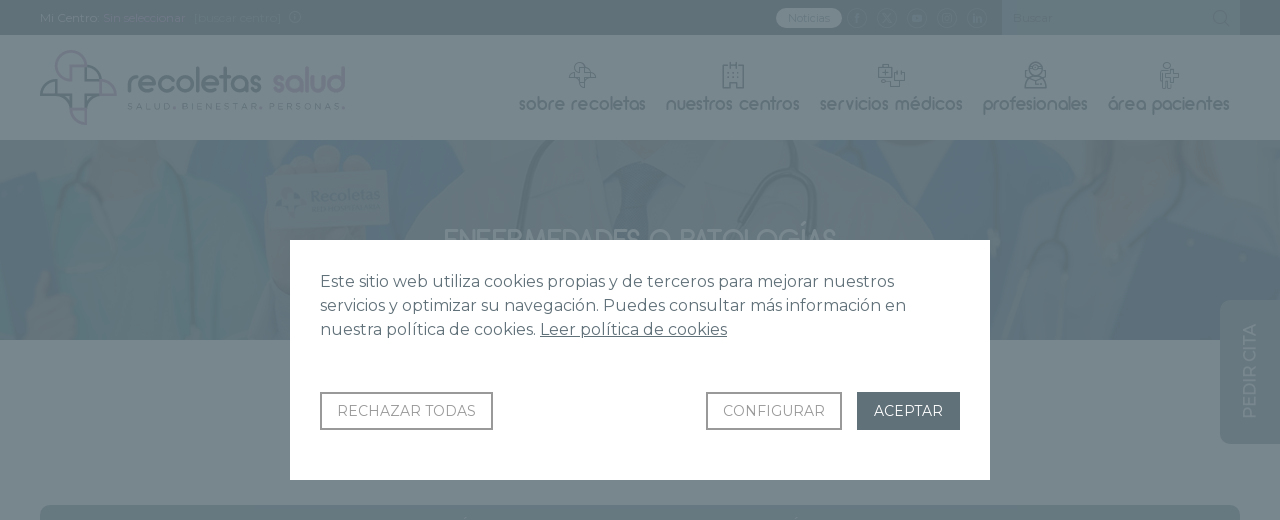

--- FILE ---
content_type: text/html; charset=UTF-8
request_url: https://www.gruporecoletas.com/enfermedades-o-patologias/transtornos-de-crecimiento/
body_size: 11769
content:

<!DOCTYPE html>
<html lang="es">
<head>
	<title></title>
	<base href="https://www.gruporecoletas.com/" target="_self">

	<meta charset="utf-8">
	<meta http-equiv="imagetoolbar" content="no">
	<meta http-equiv="cache-control" content="no-cache">
	<meta http-equiv="X-UA-Compatible" content="IE=edge">

	<meta name="title" content="" >
	<meta name="description" content="">
	<meta name="dc.title" content="" >
	<meta name="dc.description" content="" >
	<meta name="author" content="gruporecoletas.es">
	<meta name="viewport" content="width=device-width, initial-scale=1">
	<meta name="Copyright" content="2026">
	<link rel="icon" type="image/png" href="images/favicon.png">
							<meta name="robots" content="index, follow, all">	<link rel="canonical" href="https://www.gruporecoletas.com/enfermedades-o-patologias//">
	
		<meta property="og:title" content="">
	<meta property="og:description" content="">
	<meta property="og:image" content="https://www.gruporecoletas.com/imagenes/portadas/36_slider-neuro.png">
	<meta property="og:image:width" content="244">
	<meta property="og:image:height" content="55">
	<meta property="og:type" content="website">
	<meta property="og:locale" content="es">
	<meta property="og:url" content="https://www.gruporecoletas.com/enfermedades-o-patologias//">

	<meta name="twitter:title" content="">
	<meta name="twitter:description" content="">
	<meta name="twitter:image" content="https://www.gruporecoletas.com/imagenes/portadas/36_slider-neuro.png">
	<meta name="twitter:url" content="https://www.gruporecoletas.com/enfermedades-o-patologias//">

	<link rel="stylesheet" href="_css/jquery.fancybox.min.css">
<link rel="stylesheet" href="_css/gruporecoletas.css?v3.08">
<link rel="stylesheet" href="_css/gruporecoletas-modulos.css">
<link rel="stylesheet" href="_css/chaty-front.min.css">
	
	
	
	<script src="https://code.jquery.com/jquery-3.2.1.min.js"></script>
<script src="_js/slick.min.js"></script>
<script src="_js/jquery.fancybox.min.js"></script>
<script src="_js/gruporecoletas.min.js?v1.20"></script>
<script src="_js/cookies.min.js?v1.23"></script>


</head>

<body>

<!-- Google Tag Manager (noscript) -->
<noscript><iframe src="https://www.googletagmanager.com/ns.html?id=GTM-PFDLKTR"
height="0" width="0" style="display:none;visibility:hidden"></iframe></noscript>
<!-- End Google Tag Manager (noscript) -->

<!-- Google Tag Manager (noscript) -->
<noscript><iframe src="https://www.googletagmanager.com/ns.html?id=GTM-MVMWCTX"
height="0" width="0" style="display:none;visibility:hidden"></iframe></noscript>
<!-- End Google Tag Manager (noscript) -->

<header>
	<section class="opciones dv3-top">
		<ul>
						<li>
				
				<span class="oculta">Mi Centro:</span> <strong id="centrotexto">Sin seleccionar</strong>
				<a href="#seleccion-centros" data-fancybox data-src="#seleccion-centros" title="Seleccionar centros" id="selecionarcentro">[buscar centro]</a>
				<a href="#informacion-centros" data-fancybox data-src="#informacion-centros" title="Información sobre la elección de Centro"><span class="ico-info"></span></a>

				<div id="informacion-centros">
					<p><img src="images/gruporecoletas-logo.svg" alt="Grupo Recoletas Red Hospitalaria"></p>
					<p>Con esta función podrás seleccionar tu centro de referencia. Al seleccionar un centro se mostrará la información relacionada de manera automática, así podrás ahorrar tiempo en la búsqueda de contenido y petición de citas.</p>
			  </div>
				<div id="seleccion-centros">
					<p><img src="images/gruporecoletas-logo.svg" alt="Grupo Recoletas Red Hospitalaria"></p>
					<p>Selecciona tu Centro para obtener noticias e información de tu centro.</p>

												<p class="mtop">Hospitales</p>
							<ul>
																		
										<li ><a href="#" class="micentro" id="micentro_10590" data="10590" title="Clínica Ponferrada">
											Clínica Ponferrada										</a></li>
																			
										<li ><a href="#" class="micentro" id="micentro_6242" data="6242" title="Hospital Recoletas Salud Burgos">
											Hospital Recoletas Salud Burgos										</a></li>
																			
										<li ><a href="#" class="micentro" id="micentro_6239" data="6239" title="Hospital Recoletas Salud Campo Grande">
											Hospital Recoletas Salud Campo Grande										</a></li>
																			
										<li ><a href="#" class="micentro" id="micentro_10605" data="10605" title="Hospital Recoletas Salud Capuchinos">
											Hospital Recoletas Salud Capuchinos										</a></li>
																			
										<li ><a href="#" class="micentro" id="micentro_10602" data="10602" title="Hospital Recoletas Salud Cosaga">
											Hospital Recoletas Salud Cosaga										</a></li>
																			
										<li ><a href="#" class="micentro" id="micentro_6243" data="6243" title="Hospital Recoletas Salud Cuenca">
											Hospital Recoletas Salud Cuenca										</a></li>
																			
										<li ><a href="#" class="micentro" id="micentro_10603" data="10603" title="Hospital Recoletas Salud El Carmen">
											Hospital Recoletas Salud El Carmen										</a></li>
																			
										<li ><a href="#" class="micentro" id="micentro_6240" data="6240" title="Hospital Recoletas Salud Felipe II">
											Hospital Recoletas Salud Felipe II										</a></li>
																			
										<li ><a href="#" class="micentro" id="micentro_10601" data="10601" title="Hospital Recoletas Salud López Cano">
											Hospital Recoletas Salud López Cano										</a></li>
																			
										<li ><a href="#" class="micentro" id="micentro_10597" data="10597" title="Hospital Recoletas Salud Marbella">
											Hospital Recoletas Salud Marbella										</a></li>
																			
										<li ><a href="#" class="micentro" id="micentro_7383" data="7383" title="Hospital Recoletas Salud Palencia">
											Hospital Recoletas Salud Palencia										</a></li>
																			
										<li ><a href="#" class="micentro" id="micentro_6245" data="6245" title="Hospital Recoletas Salud Segovia">
											Hospital Recoletas Salud Segovia										</a></li>
																			
										<li ><a href="#" class="micentro" id="micentro_6246" data="6246" title="Hospital Recoletas Salud Zamora">
											Hospital Recoletas Salud Zamora										</a></li>
																</ul>
													<p class="mtop">Centros médicos</p>
							<ul>
																		
										<li ><a href="#" class="micentro" id="micentro_10588" data="10588" title="Centro de Podología Avanzada Recoletas Salud">
											Centro de Podología Avanzada Recoletas Salud										</a></li>
																			
										<li ><a href="#" class="micentro" id="micentro_10573" data="10573" title="Centro de Rehabilitación y Fisioterapia Recoletas Salud Burgos">
											Centro de Rehabilitación y Fisioterapia Recoletas Salud Burgos										</a></li>
																			
										<li ><a href="#" class="micentro" id="micentro_10598" data="10598" title="Centro de Rehabilitación y Fisioterapia Recoletas Salud Segovia">
											Centro de Rehabilitación y Fisioterapia Recoletas Salud Segovia										</a></li>
																			
										<li ><a href="#" class="micentro" id="micentro_10559" data="10559" title="Centro Médico Recoletas Angustias">
											Centro Médico Recoletas Angustias										</a></li>
																			
										<li ><a href="#" class="micentro" id="micentro_10553" data="10553" title="Centro Médico Recoletas Avenida Castilla">
											Centro Médico Recoletas Avenida Castilla										</a></li>
																			
										<li ><a href="#" class="micentro" id="micentro_10556" data="10556" title="Centro Médico Recoletas Benavente">
											Centro Médico Recoletas Benavente										</a></li>
																			
										<li ><a href="#" class="micentro" id="micentro_9598" data="9598" title="Centro Médico Recoletas Calzadas">
											Centro Médico Recoletas Calzadas										</a></li>
																			
										<li ><a href="#" class="micentro" id="micentro_8877" data="8877" title="Centro Médico Recoletas Ezequiel González">
											Centro Médico Recoletas Ezequiel González										</a></li>
																			
										<li ><a href="#" class="micentro" id="micentro_10560" data="10560" title="Centro Médico Recoletas Guardo">
											Centro Médico Recoletas Guardo										</a></li>
																			
										<li ><a href="#" class="micentro" id="micentro_6241" data="6241" title="Centro Médico Recoletas Paracelso">
											Centro Médico Recoletas Paracelso										</a></li>
																			
										<li ><a href="#" class="micentro" id="micentro_10591" data="10591" title="Centro Médico Recoletas Salud Campoamor">
											Centro Médico Recoletas Salud Campoamor										</a></li>
																			
										<li ><a href="#" class="micentro" id="micentro_10562" data="10562" title="Centro Médico Recoletas Salud Cervantes">
											Centro Médico Recoletas Salud Cervantes										</a></li>
																			
										<li ><a href="#" class="micentro" id="micentro_10592" data="10592" title="Centro Médico Recoletas Salud Dermoestética">
											Centro Médico Recoletas Salud Dermoestética										</a></li>
																			
										<li ><a href="#" class="micentro" id="micentro_10575" data="10575" title="Centro Médico Recoletas Salud Íscar">
											Centro Médico Recoletas Salud Íscar										</a></li>
																			
										<li ><a href="#" class="micentro" id="micentro_10563" data="10563" title="Centro Médico Recoletas Salud Jardín Botánico">
											Centro Médico Recoletas Salud Jardín Botánico										</a></li>
																			
										<li ><a href="#" class="micentro" id="micentro_10558" data="10558" title="Centro Médico Recoletas Salud La Marquesina">
											Centro Médico Recoletas Salud La Marquesina										</a></li>
																			
										<li ><a href="#" class="micentro" id="micentro_10587" data="10587" title="Centro Médico Recoletas Salud Laguna">
											Centro Médico Recoletas Salud Laguna										</a></li>
																			
										<li ><a href="#" class="micentro" id="micentro_10576" data="10576" title="Centro Médico Recoletas Salud Medina I">
											Centro Médico Recoletas Salud Medina I										</a></li>
																			
										<li ><a href="#" class="micentro" id="micentro_10577" data="10577" title="Centro Médico Recoletas Salud Medina II">
											Centro Médico Recoletas Salud Medina II										</a></li>
																			
										<li ><a href="#" class="micentro" id="micentro_10593" data="10593" title="Centro Médico Recoletas Salud Salamanca">
											Centro Médico Recoletas Salud Salamanca										</a></li>
																			
										<li ><a href="#" class="micentro" id="micentro_8962" data="8962" title="Centro Médico Recoletas San Antonio">
											Centro Médico Recoletas San Antonio										</a></li>
																			
										<li ><a href="#" class="micentro" id="micentro_8950" data="8950" title="Centro Médico Recoletas Tres Cruces">
											Centro Médico Recoletas Tres Cruces										</a></li>
																			
										<li ><a href="#" class="micentro" id="micentro_9610" data="9610" title="Centro Médico Recoletas VEA">
											Centro Médico Recoletas VEA										</a></li>
																			
										<li ><a href="#" class="micentro" id="micentro_10557" data="10557" title="Unidad de la Mujer Recoletas">
											Unidad de la Mujer Recoletas										</a></li>
																			
										<li ><a href="#" class="micentro" id="micentro_10586" data="10586" title="Unidad de la Mujer Recoletas Salud Palencia">
											Unidad de la Mujer Recoletas Salud Palencia										</a></li>
																			
										<li ><a href="#" class="micentro" id="micentro_10580" data="10580" title="Unidad de la Mujer Recoletas Salud Segovia">
											Unidad de la Mujer Recoletas Salud Segovia										</a></li>
																</ul>
													<p class="mtop">Centros de diagnóstico</p>
							<ul>
																		
										<li ><a href="#" class="micentro" id="micentro_10554" data="10554" title="CCM Imagen Diagnóstica">
											CCM Imagen Diagnóstica										</a></li>
																			
										<li ><a href="#" class="micentro" id="micentro_10604" data="10604" title="Centro de Diagnóstico por la Imagen Recoletas Salud Salamanca">
											Centro de Diagnóstico por la Imagen Recoletas Salud Salamanca										</a></li>
																			
										<li ><a href="#" class="micentro" id="micentro_9189" data="9189" title="Centro Diagnóstico Recoletas Plasencia">
											Centro Diagnóstico Recoletas Plasencia										</a></li>
																			
										<li ><a href="#" class="micentro" id="micentro_9813" data="9813" title="Centro Diagnóstico Santa Lucía">
											Centro Diagnóstico Santa Lucía										</a></li>
																			
										<li ><a href="#" class="micentro" id="micentro_10552" data="10552" title="Instituto Radiológico Cántabro">
											Instituto Radiológico Cántabro										</a></li>
																			
										<li ><a href="#" class="micentro" id="micentro_10567" data="10567" title="Servicio de Diagnóstico por la Imagen Centro Médico Recoletas La Marquesina">
											Servicio de Diagnóstico por la Imagen Centro Médico Recoletas La Marquesina										</a></li>
																			
										<li ><a href="#" class="micentro" id="micentro_10589" data="10589" title="Servicio de Diagnóstico por la Imagen Centro Médico Recoletas Salud Calzadas">
											Servicio de Diagnóstico por la Imagen Centro Médico Recoletas Salud Calzadas										</a></li>
																			
										<li ><a href="#" class="micentro" id="micentro_10571" data="10571" title="Servicio de Diagnóstico por la Imagen Hospital Recoletas Salud Burgos">
											Servicio de Diagnóstico por la Imagen Hospital Recoletas Salud Burgos										</a></li>
																			
										<li ><a href="#" class="micentro" id="micentro_10565" data="10565" title="Servicio de Diagnóstico por la Imagen Hospital Recoletas Salud Campo Grande">
											Servicio de Diagnóstico por la Imagen Hospital Recoletas Salud Campo Grande										</a></li>
																			
										<li ><a href="#" class="micentro" id="micentro_10572" data="10572" title="Servicio de Diagnóstico por la Imagen Hospital Recoletas Salud Cuenca">
											Servicio de Diagnóstico por la Imagen Hospital Recoletas Salud Cuenca										</a></li>
																			
										<li ><a href="#" class="micentro" id="micentro_10566" data="10566" title="Servicio de Diagnóstico por la Imagen Hospital Recoletas Salud Felipe II">
											Servicio de Diagnóstico por la Imagen Hospital Recoletas Salud Felipe II										</a></li>
																			
										<li ><a href="#" class="micentro" id="micentro_10569" data="10569" title="Servicio de Diagnóstico por la Imagen Hospital Recoletas Salud Segovia">
											Servicio de Diagnóstico por la Imagen Hospital Recoletas Salud Segovia										</a></li>
																			
										<li ><a href="#" class="micentro" id="micentro_10570" data="10570" title="Servicio de Diagnóstico por la Imagen Hospital Recoletas Salud Zamora">
											Servicio de Diagnóstico por la Imagen Hospital Recoletas Salud Zamora										</a></li>
																			
										<li ><a href="#" class="micentro" id="micentro_10595" data="10595" title="Servicio de Diagnóstico por la Imagen Unidad de la Mujer Recoletas Salud Palencia">
											Servicio de Diagnóstico por la Imagen Unidad de la Mujer Recoletas Salud Palencia										</a></li>
																			
										<li ><a href="#" class="micentro" id="micentro_10596" data="10596" title="Servicio de Diagnóstico por la Imagen Unidad de la Mujer Recoletas Salud Segovia">
											Servicio de Diagnóstico por la Imagen Unidad de la Mujer Recoletas Salud Segovia										</a></li>
																			
										<li ><a href="#" class="micentro" id="micentro_10568" data="10568" title="Servicio de Diagnóstico por la Imagen Unidad de la Mujer Recoletas Salud Valladolid">
											Servicio de Diagnóstico por la Imagen Unidad de la Mujer Recoletas Salud Valladolid										</a></li>
																			
										<li ><a href="#" class="micentro" id="micentro_10555" data="10555" title="Servicio Diagnóstico por la Imagen Hospital Recoletas Palencia">
											Servicio Diagnóstico por la Imagen Hospital Recoletas Palencia										</a></li>
																</ul>
													<p class="mtop">Institutos y unidades</p>
							<ul>
															</ul>
													<p class="mtop">Clínicas de Medicina Reproductiva</p>
							<ul>
															</ul>
											<p><em>Si no se quiere seleccionar ningún centro pulse sobre el centro que está seleccionado para eliminarlo</em></p>
			  </div>
			</li>
			
						<li class="redes">
				<a href="https://www.gruporecoletas.com/noticias/"  class="noticiast" style="padding-top: 2px;padding-left:12px;padding-right:12px;" title="Noticias">Noticias</a>
				<a href="https://www.facebook.com/RecoletasSalud" target="_blank" rel="nofollow" title="Facebook de Grupo Recoletas"><span class="ico-facebook"></span></a>
<a href="https://twitter.com/RecoletasSalud" target="_blank" rel="nofollow" title="Twitter de Grupo Recoletas"><span class="ico-twitter"></span></a>
<a href="https://www.youtube.com/@recoletassalud" target="_blank" rel="nofollow" title="Youtube de Grupo Recoletas"><span class="ico-youtube"></span></a>
<a href="https://www.instagram.com/recoletassalud/" target="_blank" rel="nofollow" title="Instagram de Grupo Recoletas"><span class="ico-instagram"></span></a>
<a href="https://www.linkedin.com/company/recoletas-salud/" target="_blank" rel="nofollow" title="Linkedin de Grupo Recoletas"><span class="ico-linkedin"></span></a>
			</li>
			
						<li>
				<span class="btn-buscar"><span class="ico-lupa"></span></span>
				<form name="frmBusqueda" action="busqueda/" method="post">
					<input type="search" name="campobusqueda" placeholder="Buscar" required>

					<button type="submit" name="btnBuscar"><span class="ico-lupa"></span></button>
				</form>
			</li>
					</ul>
	</section>

	<section class="cabecera">
		<div class="logo dv1-top"><a href="https://www.gruporecoletas.com/" title="Ir a la página de inicio de Grupo Recoletas Red Hospitalaria"><img src="images/gruporecoletas-logo.svg" alt="Grupo Recoletas Red Hospitalaria"></a></div>
		<a href="#" class="icono-menu dv2-top" title="Desplegar menú"><span></span><span></span><span></span></a>
		<nav class="dv2-fade">
			<ul>
				<li><a href="#" title="Sobre Recoletas">
						<span class="ico-logo-recoletas"></span>
						Sobre Recoletas
					</a>
					<div class="submenu">
						<div class="interiorP">
							<ul class="menulista">
								<li><a href="quienes-somos/" title="Quiénes somos">Quiénes somos</a></li>
								<li><a href="excelencia/" title="Excelencia">Excelencia</a></li>
								<li><a href="noticias/" title="Noticias">Noticias</a></li>
								<li><a href="recoletas-salud/" title="Revista Salud">Recoletas Salud</a></li>
								<li><a href="trabaja-con-nosotros/" title="Trabaja con nosotros">Trabaja con nosotros</a></li>
								<li><a href="canal-etico/" title="Canal Ético">Canal Ético</a></li>
							</ul>
						</div>
					</div>
				</li>
				<li><a href="nuestros-centros/" title="Nuestros Centros">
						<span class="ico-centros"></span>
						Nuestros Centros
					</a>
					<div class="submenu">
						<div class="interiorNP">
															<ul class="secciones">
																			<li><a href="#" title="Hospitales" class="activo" >Hospitales</a></li>
																				<li><a href="#" title="Centros médicos"  >Centros médicos</a></li>
																				<li><a href="#" title="Centros de diagnóstico"  >Centros de diagnóstico</a></li>
																				<li><a href="#" title="Institutos y unidades"  >Institutos y unidades</a></li>
																				<li><a href="#" title="Clínicas de Medicina Reproductiva"  >Clínicas de Medicina Reproductiva</a></li>
																		</ul>
							
																<p>Hospitales</p>
									<ul class="categorias activo">

																							<li>
														<a href="hospitales/hospital-recoletas-campo-grande/" title="Hospital Recoletas Salud Campo Grande">
															<figure><img src="imagenes/centros/m6239_Diseno_sin_titulo_2.jpg" alt="Hospital Recoletas Salud Campo Grande"></figure>
															<strong>Hospital Recoletas Salud Campo Grande <em>Valladolid</em></strong>
														</a>
													</li>
																									<li>
														<a href="hospitales/hospital-recoletas-felipe-ii/" title="Hospital Recoletas Salud Felipe II">
															<figure><img src="imagenes/centros/m6240_HOSPITAL_FELIPE_II_2023.jpg" alt="Hospital Recoletas Salud Felipe II"></figure>
															<strong>Hospital Recoletas Salud Felipe II <em>Valladolid</em></strong>
														</a>
													</li>
																									<li>
														<a href="hospitales/hospital-recoletas-burgos/" title="Hospital Recoletas Salud Burgos">
															<figure><img src="imagenes/centros/m6242_Exterior_Hospital_red_2.jpg" alt="Hospital Recoletas Salud Burgos"></figure>
															<strong>Hospital Recoletas Salud Burgos <em>Burgos</em></strong>
														</a>
													</li>
																									<li>
														<a href="hospitales/hospital-recoletas-cuenca/" title="Hospital Recoletas Salud Cuenca">
															<figure><img src="imagenes/centros/m6243_1.jpg" alt="Hospital Recoletas Salud Cuenca"></figure>
															<strong>Hospital Recoletas Salud Cuenca <em>Cuenca</em></strong>
														</a>
													</li>
																									<li>
														<a href="hospitales/hospital-recoletas-segovia/" title="Hospital Recoletas Salud Segovia">
															<figure><img src="imagenes/centros/m6245_Diseno_sin_titulo.jpg" alt="Hospital Recoletas Salud Segovia"></figure>
															<strong>Hospital Recoletas Salud Segovia <em>Segovia</em></strong>
														</a>
													</li>
																									<li>
														<a href="hospitales/hospital-recoletas-zamora/" title="Hospital Recoletas Salud Zamora">
															<figure><img src="imagenes/centros/m6246_Zamora_1.jpg" alt="Hospital Recoletas Salud Zamora"></figure>
															<strong>Hospital Recoletas Salud Zamora <em>Zamora</em></strong>
														</a>
													</li>
																									<li>
														<a href="hospitales/hospital-recoletas-palencia/" title="Hospital Recoletas Salud Palencia">
															<figure><img src="imagenes/centros/m7383_Diseno_sin_titulo_11.jpg" alt="Hospital Recoletas Salud Palencia"></figure>
															<strong>Hospital Recoletas Salud Palencia <em>Palencia</em></strong>
														</a>
													</li>
																							
											<li>
												<a href="https://clinicaponferrada.es/" title="Clínica Ponferrada" target="_blank">
													<figure><img src="images/ponferrada.jpg" alt="Clínica Ponferrada"></figure>
													<strong>Clínica Ponferrada<em>Ponferrada</em></strong>
												</a>
											</li>
											<li>
												<a href="https://cosaga.com/" title="Hospital Recoletas Salud Cosaga" target="_blank">
													<figure><img src="images/hospital-recoletas-salud-cosaga.png" alt="Hospital Recoletas Salud Cosaga"></figure>
													<strong>Hospital Recoletas Salud Cosaga<em>Ourense</em></strong>
												</a>
											</li>
											<li>
												<a href="https://www.centromedicoelcarmen.es/" title="Hospital Recoletas Salud El Carmen" target="_blank">
													<figure><img src="images/hospital-recoletas-salud-el-carmen.png" alt="Hospital Recoletas Salud El Carmen"></figure>
													<strong>Hospital Recoletas Salud El Carmen<em>Ourense</em></strong>
												</a>
											</li>
											<li>
												<a href="https://recoletasmarbella.com/es/" title="Hospital Recoletas Salud Marbella" target="_blank">
													<figure><img src="images/recoletas-salud-marbella.jpg" alt="Hospital Recoletas Salud Marbella"></figure>
													<strong>Hospital Recoletas Salud Marbella<em>Marbella</em></strong>
												</a>
											</li>
											<li>
												<a href="https://www.gmlopezcano.com/" title="Hospital Recoletas Salud López Cano" target="_blank">
													<figure><img src="images/recoletas-salud-lopez-canao.jpg" alt="Hospital Recoletas Salud López Cano"></figure>
													<strong>Hospital Recoletas Salud López Cano<em>Cádiz</em></strong>
												</a>
											</li>
											<li>
												<a href="https://hospitalveugenia.com/" title="Hospital Recoletas Salud Capuchinos" target="_blank">
													<figure><img src="images/recoletas-salud-capuchinos.png" alt="Hospital Recoletas Salud Capuchinos"></figure>
													<strong>Hospital Recoletas Salud Capuchinos<em>Sevilla</em></strong>
												</a>
											</li>
										
										
									</ul>
																		<p>Centros médicos</p>
									<ul class="categorias ">

																							<li>
														<a href="centros-medicos/centro-medico-recoletas-paracelso/" title="Centro Médico Recoletas Paracelso">
															<figure><img src="imagenes/centros/m6241_centro-medico-recoletas-paracelso.jpg" alt="Centro Médico Recoletas Paracelso"></figure>
															<strong>Centro Médico Recoletas Paracelso <em>Valladolid</em></strong>
														</a>
													</li>
																									<li>
														<a href="centros-medicos/centro-medico-recoletas-ezequiel-gonzalez/" title="Centro Médico Recoletas Ezequiel González">
															<figure><img src="imagenes/centros/m8877_8877_centro-medico-segovia.jpg" alt="Centro Médico Recoletas Ezequiel González"></figure>
															<strong>Centro Médico Recoletas Ezequiel González <em>Segovia</em></strong>
														</a>
													</li>
																									<li>
														<a href="centros-medicos/centro-medico-recoletas-tres-cruces/" title="Centro Médico Recoletas Tres Cruces">
															<figure><img src="imagenes/centros/m8950_8950_centro-medico-zamora.jpg" alt="Centro Médico Recoletas Tres Cruces"></figure>
															<strong>Centro Médico Recoletas Tres Cruces <em>Zamora</em></strong>
														</a>
													</li>
																									<li>
														<a href="centros-medicos/centro-medico-recoletas-san-antonio/" title="Centro Médico Recoletas San Antonio">
															<figure><img src="imagenes/centros/m8962_8962_centro-medico-palencia.jpg" alt="Centro Médico Recoletas San Antonio"></figure>
															<strong>Centro Médico Recoletas San Antonio <em>Palencia</em></strong>
														</a>
													</li>
																									<li>
														<a href="centros-medicos/centro-medico-recoletas-calzadas/" title="Centro Médico Recoletas Calzadas">
															<figure><img src="imagenes/centros/m9598_9598_centro-medico-burgos.jpg" alt="Centro Médico Recoletas Calzadas"></figure>
															<strong>Centro Médico Recoletas Calzadas <em>Burgos</em></strong>
														</a>
													</li>
																									<li>
														<a href="centros-medicos/centro-medico-recoletas-avda-castilla/" title="Centro Médico Recoletas Avenida Castilla">
															<figure><img src="imagenes/centros/m10553_avda-castilla-menu.jpg" alt="Centro Médico Recoletas Avenida Castilla"></figure>
															<strong>Centro Médico Recoletas Avenida Castilla <em>Palencia</em></strong>
														</a>
													</li>
																									<li>
														<a href="centros-medicos/centro-medico-recoletas-benavente/" title="Centro Médico Recoletas Benavente">
															<figure><img src="imagenes/centros/m10556_10556_portada_Recoletas-Benavente.jpg" alt="Centro Médico Recoletas Benavente"></figure>
															<strong>Centro Médico Recoletas Benavente <em>Benavente</em></strong>
														</a>
													</li>
																									<li>
														<a href="centros-medicos/centro-medico-recoletas-la-marquesina/" title="Centro Médico Recoletas Salud La Marquesina">
															<figure><img src="imagenes/centros/m10558_10558_clm_ext1.jpg" alt="Centro Médico Recoletas Salud La Marquesina"></figure>
															<strong>Centro Médico Recoletas Salud La Marquesina <em>Valladolid</em></strong>
														</a>
													</li>
																									<li>
														<a href="centros-medicos/centro-medico-recoletas-angustias/" title="Centro Médico Recoletas Angustias">
															<figure><img src="imagenes/centros/m10559_cmr-angustias.jpg" alt="Centro Médico Recoletas Angustias"></figure>
															<strong>Centro Médico Recoletas Angustias <em>Valladolid</em></strong>
														</a>
													</li>
																									<li>
														<a href="centros-medicos/centro-medico-recoletas-guardo/" title="Centro Médico Recoletas Guardo">
															<figure><img src="imagenes/centros/m10560_portada-guardo.jpg" alt="Centro Médico Recoletas Guardo"></figure>
															<strong>Centro Médico Recoletas Guardo <em>Guardo</em></strong>
														</a>
													</li>
																									<li>
														<a href="centros-medicos/centro-medico-recoletas-cervantes/" title="Centro Médico Recoletas Salud Cervantes">
															<figure><img src="imagenes/centros/m10562_cm-recoletas-cervantes.jpg" alt="Centro Médico Recoletas Salud Cervantes"></figure>
															<strong>Centro Médico Recoletas Salud Cervantes <em>Valladolid</em></strong>
														</a>
													</li>
																									<li>
														<a href="centros-medicos/centro-medico-recoletas-salud-jardin-botanico/" title="Centro Médico Recoletas Salud Jardín Botánico">
															<figure><img src="imagenes/centros/m10563_portada.png" alt="Centro Médico Recoletas Salud Jardín Botánico"></figure>
															<strong>Centro Médico Recoletas Salud Jardín Botánico <em>Valladolid</em></strong>
														</a>
													</li>
																									<li>
														<a href="centros-medicos/centro-de-rehabilitacion-y-fisioterapia-recoletas-burgos/" title="Centro de Rehabilitación y Fisioterapia Recoletas Salud Burgos">
															<figure><img src="imagenes/centros/m10573_centro-rehab.png" alt="Centro de Rehabilitación y Fisioterapia Recoletas Salud Burgos"></figure>
															<strong>Centro de Rehabilitación y Fisioterapia Recoletas Salud Burgos <em></em></strong>
														</a>
													</li>
																									<li>
														<a href="centros-medicos/centro-medico-recoletas-salud-iscar/" title="Centro Médico Recoletas Salud Íscar">
															<figure><img src="imagenes/centros/m10575_CMR-ISCAR-WEB.png" alt="Centro Médico Recoletas Salud Íscar"></figure>
															<strong>Centro Médico Recoletas Salud Íscar <em>Íscar</em></strong>
														</a>
													</li>
																									<li>
														<a href="centros-medicos/centro-medico-recoletas-medina-i/" title="Centro Médico Recoletas Salud Medina I">
															<figure><img src="imagenes/centros/m10576_CMR-MEDINAI-WEB.png" alt="Centro Médico Recoletas Salud Medina I"></figure>
															<strong>Centro Médico Recoletas Salud Medina I <em>Medina del Campo</em></strong>
														</a>
													</li>
																									<li>
														<a href="centros-medicos/centro-medico-recoletas-salud-medina-ii/" title="Centro Médico Recoletas Salud Medina II">
															<figure><img src="imagenes/centros/m10577_CMR-MEDINAII-WEB.png" alt="Centro Médico Recoletas Salud Medina II"></figure>
															<strong>Centro Médico Recoletas Salud Medina II <em>Medina del Campo</em></strong>
														</a>
													</li>
																									<li>
														<a href="centros-medicos/centro-medico-recoletas-salud-laguna/" title="Centro Médico Recoletas Salud Laguna">
															<figure><img src="imagenes/centros/m10587_CMR-LAGUNA-WEB.png" alt="Centro Médico Recoletas Salud Laguna"></figure>
															<strong>Centro Médico Recoletas Salud Laguna <em>Laguna de Duero</em></strong>
														</a>
													</li>
																									<li>
														<a href="centros-medicos/centro-de-podologia-avanzada-recoletas-salud/" title="Centro de Podología Avanzada Recoletas Salud">
															<figure><img src="imagenes/centros/m10588_PODOLOGIA-AVANZADA-WEB.png" alt="Centro de Podología Avanzada Recoletas Salud"></figure>
															<strong>Centro de Podología Avanzada Recoletas Salud <em></em></strong>
														</a>
													</li>
																									<li>
														<a href="centros-medicos/centro-de-rehabilitacion-y-fisioterapia-recoletas-salud-segovia/" title="Centro de Rehabilitación y Fisioterapia Recoletas Salud Segovia">
															<figure><img src="imagenes/centros/m10598_CENTRO-REHABILITACION-FISIOTERAPIA-RECOLETAS-SALUD-SEGOVIA.png" alt="Centro de Rehabilitación y Fisioterapia Recoletas Salud Segovia"></figure>
															<strong>Centro de Rehabilitación y Fisioterapia Recoletas Salud Segovia <em>Segovia</em></strong>
														</a>
													</li>
																							<li>
												<a href="https://www.vidarecoletas.com/" title="Vida Recoletas" target="_blank">
													<figure><img src="images/vida-recoletas.jpg" alt="Vida Recoletas"></figure>
													<strong>Vida Recoletas<em></em></strong>
												</a>
											</li>
											<li>
												<a href="https://origensalud.com/" title="Origen, Diagnóstico y Traumatología" target="_blank">
													<figure><img src="images/origen.jpg" alt="Origen, Diagnóstico y Traumatología"></figure>
													<strong>Origen, Diagnóstico y Traumatología<em>Valladolid</em></strong>
												</a>
											</li>
											<li>
												<a href="https://www.clinicacampoamor.com/" title="Centro Médico Recoletas Salud Campoamor" target="_blank">
													<figure><img src="images/centro-medico-campoamor.jpg" alt="Centro Médico Recoletas Salud Campoamor"></figure>
													<strong>Centro Médico Recoletas Salud Campoamor<em>Salamanca</em></strong>
												</a>
											</li>
											<li>
												<a href="https://www.dermatologiaclinicacristobal.com/" title="Centro Médico Dermoestética Recoletas Salud" target="_blank">
													<figure><img src="images/centro-medico-dermoestetica.jpg" alt="Centro Médico Dermoestética Recoletas Salud"></figure>
													<strong>Centro Médico Dermoestética Recoletas Salud<em>Salamanca</em></strong>
												</a>
											</li>
											<li>
												<a href="centros-medicos/centro-virgen-del-manzano/" title="Centro Virgen del Manzano" target="_blank">
													<figure><img src="images/centro-medico-virgen-manzano.jpg" alt="Centro Virgen del Manzano"></figure>
													<strong>Centro Médico Recoletas Salud Virgen del Manzano<em>Burgos</em></strong>
												</a>
											</li>											
										
										
									</ul>
																		<p>Centros de diagnóstico</p>
									<ul class="categorias ">

																							<li>
														<a href="centros-de-diagnostico/servicio-diagnostico-por-la-imagen-hospital-recoletas-palencia/" title="Servicio Diagnóstico por la Imagen Hospital Recoletas Palencia">
															<figure><img src="imagenes/centros/m10555_dxi-palencia.jpg" alt="Servicio Diagnóstico por la Imagen Hospital Recoletas Palencia"></figure>
															<strong>Servicio Diagnóstico por la Imagen Hospital Recoletas Palencia <em>Palencia</em></strong>
														</a>
													</li>
																									<li>
														<a href="centros-de-diagnostico/servicio-de-diagnostico-por-la-imagen-hospital-recoletas-campo-grande/" title="Servicio de Diagnóstico por la Imagen Hospital Recoletas Salud Campo Grande">
															<figure><img src="imagenes/centros/m10565_dxi-campogrande.jpg" alt="Servicio de Diagnóstico por la Imagen Hospital Recoletas Salud Campo Grande"></figure>
															<strong>Servicio de Diagnóstico por la Imagen Hospital Recoletas Salud Campo Grande <em>Valladolid</em></strong>
														</a>
													</li>
																									<li>
														<a href="centros-de-diagnostico/servicio-de-diagnostico-por-la-imagen-hospital-recoletas-felipe-ii/" title="Servicio de Diagnóstico por la Imagen Hospital Recoletas Salud Felipe II">
															<figure><img src="imagenes/centros/m10566_DXI-FELIPEII-RECOLETAS.png" alt="Servicio de Diagnóstico por la Imagen Hospital Recoletas Salud Felipe II"></figure>
															<strong>Servicio de Diagnóstico por la Imagen Hospital Recoletas Salud Felipe II <em>Valladolid</em></strong>
														</a>
													</li>
																									<li>
														<a href="centros-de-diagnostico/servicio-de-diagnostico-por-la-imagen-hospital-recoletas-segovia/" title="Servicio de Diagnóstico por la Imagen Hospital Recoletas Salud Segovia">
															<figure><img src="imagenes/centros/m10569_dxi-segovia.jpg" alt="Servicio de Diagnóstico por la Imagen Hospital Recoletas Salud Segovia"></figure>
															<strong>Servicio de Diagnóstico por la Imagen Hospital Recoletas Salud Segovia <em>Segovia</em></strong>
														</a>
													</li>
																									<li>
														<a href="centros-de-diagnostico/servicio-de-diagnostico-por-la-imagen-hospital-recoletas-zamora/" title="Servicio de Diagnóstico por la Imagen Hospital Recoletas Salud Zamora">
															<figure><img src="imagenes/centros/m10570_Diseno_sin_titulo_10.jpg" alt="Servicio de Diagnóstico por la Imagen Hospital Recoletas Salud Zamora"></figure>
															<strong>Servicio de Diagnóstico por la Imagen Hospital Recoletas Salud Zamora <em>Zamora</em></strong>
														</a>
													</li>
																									<li>
														<a href="centros-de-diagnostico/servicio-de-diagnostico-por-la-imagen-hospital-recoletas-burgos/" title="Servicio de Diagnóstico por la Imagen Hospital Recoletas Salud Burgos">
															<figure><img src="imagenes/centros/m10571_Sin_titulo-1.png" alt="Servicio de Diagnóstico por la Imagen Hospital Recoletas Salud Burgos"></figure>
															<strong>Servicio de Diagnóstico por la Imagen Hospital Recoletas Salud Burgos <em>Burgos</em></strong>
														</a>
													</li>
																									<li>
														<a href="centros-de-diagnostico/servicio-de-diagnostico-por-la-imagen-hospital-recoletas-cuenca/" title="Servicio de Diagnóstico por la Imagen Hospital Recoletas Salud Cuenca">
															<figure><img src="imagenes/centros/m10572_Diseno_sin_titulo_11.jpg" alt="Servicio de Diagnóstico por la Imagen Hospital Recoletas Salud Cuenca"></figure>
															<strong>Servicio de Diagnóstico por la Imagen Hospital Recoletas Salud Cuenca <em>Cuenca</em></strong>
														</a>
													</li>
																									<li>
														<a href="centros-de-diagnostico/servicio-de-diagnostico-por-la-imagen-centro-medico-recoletas-salud-calzadas/" title="Servicio de Diagnóstico por la Imagen Centro Médico Recoletas Salud Calzadas">
															<figure><img src="imagenes/centros/m10589_PORTADA_CENTROS_WEB.png" alt="Servicio de Diagnóstico por la Imagen Centro Médico Recoletas Salud Calzadas"></figure>
															<strong>Servicio de Diagnóstico por la Imagen Centro Médico Recoletas Salud Calzadas <em>Burgos</em></strong>
														</a>
													</li>
																									<li>
														<a href="centros-de-diagnostico/servicio-de-diagnostico-por-la-imagen-unidad-de-la-mujer-recoletas-salud-palencia/" title="Servicio de Diagnóstico por la Imagen Unidad de la Mujer Recoletas Salud Palencia">
															<figure><img src="imagenes/centros/m10594_UMR-PALENCIA-1.jpg" alt="Servicio de Diagnóstico por la Imagen Unidad de la Mujer Recoletas Salud Palencia"></figure>
															<strong>Servicio de Diagnóstico por la Imagen Unidad de la Mujer Recoletas Salud Palencia <em>Palencia</em></strong>
														</a>
													</li>
																									<li>
														<a href="centros-de-diagnostico/servicio-de-diagnostico-por-la-imagen-unidad-de-la-mujer-recoletas-salud-segovia/" title="Servicio de Diagnóstico por la Imagen Unidad de la Mujer Recoletas Salud Segovia">
															<figure><img src="imagenes/centros/m10596_Diseno_sin_titulo.jpg" alt="Servicio de Diagnóstico por la Imagen Unidad de la Mujer Recoletas Salud Segovia"></figure>
															<strong>Servicio de Diagnóstico por la Imagen Unidad de la Mujer Recoletas Salud Segovia <em>Segovia</em></strong>
														</a>
													</li>
																									<li>
														<a href="centros-de-diagnostico/centro-de-diagnostico-por-la-imagen-recoletas-salud-salamanca/" title="Centro de Diagnóstico por la Imagen Recoletas Salud Salamanca">
															<figure><img src="imagenes/centros/m10604_CENTRO-DIAGNOSTICO-IMAGEN-SALAMAMCA.png" alt="Centro de Diagnóstico por la Imagen Recoletas Salud Salamanca"></figure>
															<strong>Centro de Diagnóstico por la Imagen Recoletas Salud Salamanca <em></em></strong>
														</a>
													</li>
																							<li>
												<a href="https://umrecoletas.com/diagnostico-por-la-imagen/" title="Servicio de Diagnóstico por la Imagen Unidad de la Mujer Recoletas" target="_blank">
													<figure><img src="imagenes/centros/m10568_diagnostico_mujer.jpg" alt="Servicio de Diagnóstico por la Imagen Unidad de la Mujer Recoletas"></figure>
													<strong>Servicio de Diagnóstico por la Imagen Unidad de la Mujer Recoletas<em>Valladolid</em></strong>
												</a>
											</li>
											<li>
												<a href="https://www.origensalud.com/diagnostico/" title="Origen, Diagnóstico y Traumatología" target="_blank">
													<figure><img src="images/origen_diagnostico_y_traumatologia.jpg" alt="Origen, Diagnóstico y Traumatología"></figure>
													<strong>Origen, Diagnóstico y Traumatología<em>Valladolid</em></strong>
												</a>
											</li>
											<li>
												<a href="centros-medicos/centro-virgen-del-manzano/" title="Centro Virgen del Manzano" target="_blank">
													<figure><img src="images/centro-medico-recoletas_salud_virgen-manzano.jpg" alt="Centro Virgen del Manzano"></figure>
													<strong>Centro Médico Recoletas Salud Virgen del Manzano<em>Burgos</em></strong>
												</a>
											</li>
											<li>
												<a href="https://clinicaponferrada.es/" title="Servicio de Diagnóstico por la Imagen Clínica Ponferrada" target="_blank">
													<figure><img src="images/servicio_de_diagnostico_por_la_imagen_clinica_ponferrada.jpg" alt="Servicio de Diagnóstico por la Imagen Clínica Ponferrada"></figure>
													<strong>Servicio de Diagnóstico por la Imagen Clínica Ponferrada<em>León</em></strong>
												</a>
											</li>
											<li>
												<a href="https://recoletasmarbella.com/es/diagnostico-por-imagen/" title="Servicio de Diagnóstico por la Imagen Hospital Recoletas Salud Marbella" target="_blank">
													<figure><img src="images/servicio_de_diagnostico_por_la_imagen_hospital_recoletas_salud_marbella.jpg" alt="Servicio de Diagnóstico por la Imagen Hospital Recoletas Salud Marbella"></figure>
													<strong>Servicio de Diagnóstico por la Imagen Hospital Recoletas Salud Marbella<em>Málaga</em></strong>
												</a>
											</li>
											<li>
												<a href="https://cosaga.com/servicios/diagnostico-por-imagen/" title="Servicio de Diagnóstico por la Imagen Hospital Recoletas Salud Cosaga " target="_blank">
													<figure><img src="images/servicio_de_diagnostico_por_la_imagen_hospital_recoletas_salud_cosaga.jpg" alt="Servicio de Diagnóstico por la Imagen Hospital Recoletas Salud Cosaga "></figure>
													<strong>Servicio de Diagnóstico por la Imagen Hospital Recoletas Salud Cosaga<em>Ourense</em></strong>
												</a>
											</li>
											<li>
												<a href="https://www.centromedicoelcarmen.es/unidades/radiologia/" title="Servicio de Diagnóstico por la Imagen Hospital Recoletas Salud  El Carmen " target="_blank">
													<figure><img src="images/servicio_de_diagnostico_por_la_imagen_hospital_recoletas_salud_el_carmen.jpg" alt="Servicio de Diagnóstico por la Imagen Hospital Recoletas Salud El Carmen "></figure>
													<strong>Servicio de Diagnóstico por la Imagen Hospital Recoletas Salud El Carmen<em>Ourense</em></strong>
												</a>
											</li>
										
										
									</ul>
																		<p>Institutos y unidades</p>
									<ul class="categorias ">

																					<li>
												<a href="institutos/instituto-cardiovascular-recoletas/" title="Instituto Cardiovascular Recoletas">
													<figure><img src="images/minstituto-cardiovascular-recoletas.jpg" alt="Instituto Cardiovascular Recoletas"></figure>
													<strong>Instituto Cardiovascular Recoletas <em></em></strong>
												</a>
											</li>
											<li>
												<a href="institutos/instituto-oncologico-recoletas/" title="Instituto Oncológico Recoletas">
													<figure><img src="images/minstituto-oncologico-recoletas.jpg" alt="Instituto Oncológico Recoletas"></figure>
													<strong>Instituto Oncológico Recoletas <em></em></strong>
												</a>
											</li>
											<li>
												<a href="https://iorecoletas.com/" target="_blank" title="Instituto Oftalmológico Recoletas">
													<figure><img src="images/minstituto-oftalmologico-recoletas.jpg" alt="Instituto Oftalmológico Recoletas"></figure>
													<strong>Instituto Oftalmológico Recoletas <em></em></strong>
												</a>
											</li>
											<li>
												<a href="institutos/instituto-otorrinolaringologia-recoletas/" title="Instituto de Otorrinolaringología Recoletas">
													<figure><img src="images/minstituto-otorrinolaringologia-recoletas.jpg" alt="Instituto de Otorrinolaringología Recoletas"></figure>
													<strong>Instituto de Otorrinolaringología Recoletas <em></em></strong>
												</a>
											</li>
											<li>
												<a href="institutos/instituto-urologico-recoletas/" title="Instituto Urológico Recoletas">
													<figure><img src="images/minstituto-urologico-recoletas.jpg" alt="Instituto Urológico Recoletas"></figure>
													<strong>Instituto Urológico Recoletas<em></em></strong>
												</a>
											</li>
											<li>
												<a href="institutos/instituto-neuro-vertebral/" title="Instituto Neuro Vertebral">
													<figure><img src="images/minstituto-neuro-vertebral.jpg" alt="Instituto Neuro Vertebral"></figure>
													<strong>Instituto Neuro Vertebral<em></em></strong>
												</a>
											</li>
											<li>
												<a href="institutos/instituto-de-salud-digestiva/" title="Instituto de Salud Digestiva">
													<figure><img src="images/instituto-salud-digestiva-menu.jpg" alt="Instituto de Salud Digestiva"></figure>
													<strong>Instituto de Salud Digestiva<em></em></strong>
												</a>
											</li>
											<li>
												<a href="unidad-obesidad/" title="Unidad de Obesidad Recoletas">
													<figure><img src="images/mobesidad.jpg" alt="Unidad de Obesidad Recoletas"></figure>
													<strong>Unidad de Obesidad Recoletas<em></em></strong>
												</a>
											</li>				
											<li>
												<a href="unidad-cirugia-robotica/" title="Unidad Cirugía Robótica">
													<figure><img src="images/instituto-unidades-cirugia-robotica-menu.jpg" alt="Unidad Cirugía Robótica"></figure>
													<strong>Unidad Cirugía Robótica<em></em></strong>
												</a>
											</li>			
											<li>
												<a href="unidad-promocion-salud/" title="Unidad de Promoción de la Salud">
													<figure><img src="images/instituto-unidad-promocion-salud-menu.jpg" alt="Unidad de Promoción de la Salud"></figure>
													<strong>Unidad de Promoción de la Salud<em></em></strong>
												</a>
											</li>	
											<li>
												<a href="unidad-de-neumologia/" title="Unidad de Neumología">
													<figure><img src="images/unidad-neumologia-recoletas-menu.jpg" alt="Unidad de Neumología"></figure>
													<strong>Unidad de Neumología<em></em></strong>
												</a>
											</li>
											<li>
												<a href="unidad-cardiologia-deportiva/" title="Unidad de Cardiología Deportiva">
													<figure><img src="images/unidad-cardiologia-deportiva-menu.png" alt="Unidad de Cardiología Deportiva"></figure>
													<strong>Unidad de Cardiología Deportiva<em></em></strong>
												</a>
											</li>
											<li>
												<a href="unidad-de-cirugia-general-y-aparato-digestivo/" title="Unidad de Cirugía General y Aparato Digestivo">
													<figure><img src="images/unidad-de-cirugia-general-y-aparato-digestivo-menu.png" alt="Unidad de Cirugía General y Aparato Digestivo"></figure>
													<strong>Unidad de Cirugía General y Aparato Digestivo<em></em></strong>
												</a>
											</li>
											<li>
												<a href="https://umrecoletas.com/" title="Unidad de la Mujer Recoletas" target="_blank">
													<figure><img src="imagenes/centros/m10557_unidad_mujer.jpg" alt="Unidad de la Mujer Recoletas"></figure>
													<strong>Unidad de la Mujer Recoletas <em>Valladolid</em></strong>
												</a>
											</li>
																						<li>
												<a href="centros-medicos/unidad-de-la-mujer-recoletas-segovia/" title="Unidad de la Mujer Recoletas Salud Segovia">
													<figure><img src="imagenes/centros/m10578_UMR-WEB.png" alt="Unidad de la Mujer Recoletas Salud Segovia"></figure>
													<strong>Unidad de la Mujer Recoletas Salud Segovia <em>Segovia</em></strong>
												</a>
											</li>
											<li>
												<a href="centros-medicos/unidad-de-la-mujer-recoletas-salud-palencia/" title="Unidad de la Mujer Recoletas Salud Palencia">
													<figure><img src="imagenes/centros/m10586_UMR-PALENCIA.png" alt="Unidad de la Mujer Recoletas Salud Palencia"></figure>
													<strong>Unidad de la Mujer Recoletas Salud Palencia <em>Palencia</em></strong>
												</a>
											</li>
											<li>
												<a href="unidad-de-geriatria-cuenca/" title="Unidad de de Geriatría Cuenca">
													<figure><img src="images/unidad-geriatria-cuenca-menu.png" alt="Unidad de de Geriatría Cuenca"></figure>
													<strong>Unidad de Geriatría Cuenca<em>Cuenca</em></strong>
												</a>
											</li>
										
										
									</ul>
																		<p>Clínicas de Medicina Reproductiva</p>
									<ul class="categorias ">

										
																					
											<li>
												<a href="https://vidarecoletas.com/vida-burgos-medicina-reproductiva/" title="Vida Burgos" target="_blank">
													<figure><img src="images/vida-burgos.png" alt="Vida Burgos"></figure>
													<strong>Vida Burgos<em>Burgos</em></strong>
												</a>
											</li>
											<li>
												<a href="https://vidarecoletas.com/vida-cantabria-medicina-reproductiva/  " title="Vida Cantábria" target="_blank">
													<figure><img src="images/vida-cantabria.png" alt="Vida Cantábria"></figure>
													<strong>Vida Cantábria<em>Cantábria</em></strong>
												</a>
											</li>
											<li>
												<a href="https://vidarecoletas.com/vida-murcia-medicina-reproductiva/" title="Vida Murcia" target="_blank">
													<figure><img src="images/vida-murcia.png" alt="Vida Murcia"></figure>
													<strong>Vida Murcia<em>Murcia</em></strong>
												</a>
											</li>
											<li>
												<a href="https://vidarecoletas.com/vida-leon-medicina-reproductiva/ " title="Vida León" target="_blank">
													<figure><img src="images/vida-leon.png" alt="Vida Murcia"></figure>
													<strong>Vida León<em>León</em></strong>
												</a>
											</li>
											<li>
												<a href="https://vidarecoletas.com/vida-pamplona-medicina-reproductiva/ " title="Vida Pamplona" target="_blank">
													<figure><img src="images/vida-pamplona.png" alt="Vida Pamplona"></figure>
													<strong>Vida Pamplona<em>Pamplona</em></strong>
												</a>
											</li>
											<li>
												<a href="https://vidarecoletas.com/vida-sevilla-medicina-reproductiva/" title="Vida Sevilla" target="_blank">
													<figure><img src="images/vida-sevilla.png" alt="Vida Sevilla"></figure>
													<strong>Vida Sevilla<em>Sevilla</em></strong>
												</a>
											</li>
											<li>
												<a href="https://vidarecoletas.com/vida-valladolid-medicina-reproductiva/" title="Vida Valladolid" target="_blank">
													<figure><img src="images/vida-valladolid.png" alt="Vida Valladolid"></figure>
													<strong>Vida Valladolid<em>Valladolid</em></strong>
												</a>
											</li>
											<li>
												<a href="https://vidarecoletas.com/vida-zaragoza-medicina-reproductiva/" title="Vida Zaragoza" target="_blank">
													<figure><img src="images/vida-zaragoza.png" alt="Vida Zaragoza"></figure>
													<strong>Vida Zaragoza<em>Zaragoza</em></strong>
												</a>
											</li>
											<li>
												<a href="https://vidarecoletas.com/vida-madrid-medicina-reproductiva/" title="Vida Madrid" target="_blank">
													<figure><img src="images/vida-madrid.png" alt="Vida Madrid"></figure>
													<strong>Vida Madrid<em>Madrid</em></strong>
												</a>
											</li>
										
									</ul>
															</div>
					</div>
				</li>
				<li><a href="especialidades/" title="Servicios médicos">
						<span class="ico-especialidades"></span>
						Servicios médicos
					</a>
					<div class="submenu">
						<div class="interiorNP">
							<ul class="secciones">
								<li><a href="#" title="Especialidades" class="activo">Especialidades</a></li>
								<li><a href="#" title="Enfermedades">Enfermedades</a></li>
								<li><a href="#" title="Chequeo médico">Chequeo médico</a></li>
							</ul>

														<p>Especialidades</p>
							<ul class="categorias img-svg activo">
																		<li>
											<a href="especialidades/cardiologia/" title="Cardiología">
												<figure><img src="imagenes/especialidades/6290i_cardiologia.svg" alt="Cardiología"></figure>
												<strong>Cardiología</strong>
											</a>
										</li>
																			<li>
											<a href="especialidades/cirugia-plastica-y-reparadora/" title="Cirugía Plástica y Reparadora">
												<figure><img src="imagenes/especialidades/6263i_cirugia-plastica.svg" alt="Cirugía Plástica y Reparadora"></figure>
												<strong>Cirugía Plástica y Reparadora</strong>
											</a>
										</li>
																			<li>
											<a href="especialidades/ginecologia-y-obstetricia/" title="Ginecología y Obstetricia">
												<figure><img src="imagenes/especialidades/6293i_ginecologia.svg" alt="Ginecología y Obstetricia"></figure>
												<strong>Ginecología y Obstetricia</strong>
											</a>
										</li>
																			<li>
											<a href="especialidades/neumologia/" title="Neumología">
												<figure><img src="imagenes/especialidades/6294i_neumologia.svg" alt="Neumología"></figure>
												<strong>Neumología</strong>
											</a>
										</li>
																			<li>
											<a href="especialidades/pediatria/" title="Pediatría">
												<figure><img src="imagenes/especialidades/6279i_pediatria.svg" alt="Pediatría"></figure>
												<strong>Pediatría</strong>
											</a>
										</li>
																	<li class="ver-todas">
									<a href="especialidades/" title="">VER TODAS</a>
								</li>
							</ul>

														<p>Enfermedades</p>
							<ul class="categorias">
																		<li>
											<a href="enfermedades-o-patologias/autismo/" title="Autismo">
												<figure><img src="imagenes/articulos/m167243_n_autismo.jpg" alt="Autismo"></figure>
												<strong>Autismo</strong>
											</a>
										</li>
																			<li>
											<a href="enfermedades-o-patologias/cancer-de-ovario/" title="Cáncer de ovario">
												<figure><img src="imagenes/articulos/m77237_n_cancer-de-ovario.jpg" alt="Cáncer de ovario"></figure>
												<strong>Cáncer de ovario</strong>
											</a>
										</li>
																			<li>
											<a href="enfermedades-o-patologias/cancer-de-prostata/" title="Cáncer de próstata">
												<figure><img src="imagenes/articulos/m107239_n_cancer-de-prostata.jpg" alt="Cáncer de próstata"></figure>
												<strong>Cáncer de próstata</strong>
											</a>
										</li>
																			<li>
											<a href="enfermedades-o-patologias/cardiopatia-isquemica/" title="Cardiopatía Isquémica">
												<figure><img src="imagenes/articulos/m177244_n_cardiopatia-isquemica.jpg" alt="Cardiopatía Isquémica"></figure>
												<strong>Cardiopatía Isquémica</strong>
											</a>
										</li>
																			<li>
											<a href="enfermedades-o-patologias/obesidad/" title="Obesidad">
												<figure><img src="imagenes/articulos/m47204_n_47204_n_obesidad.jpg" alt="Obesidad"></figure>
												<strong>Obesidad</strong>
											</a>
										</li>
																	<li class="ver-todas">
									<a href="enfermedades-o-patologias/" title="">VER TODAS</a>
								</li>
							</ul>

														<p>Chequeo médico</p>
							<ul class="categorias">
								<li>
									<a href="chequeos-medicos/" title="Chequeos médicos">
										<figure><img src="images/chequeo-medico.png" alt="Chequeos médicos"></figure>
										<strong>Chequeos médicos</strong>
									</a>
								</li>
								<li>
									<a href="productos-adicionales/" title="Pruebas adicionales">
										<figure><img src="images/pruebas-adicionales.png" alt="Pruebas adicionales"></figure>
										<strong>Pruebas adicionales</strong>
									</a>
								</li>
								<li>
									<a href="reconocimientos-medicos-para-deportistas/" title="Reconocimientos médicos para deportistas">
										<figure><img src="images/chequeo-medico-deportistas.png" alt="Reconocimientos médicos para deportistas"></figure>
										<strong>Reconocimientos médicos para deportistas</strong>
									</a>
								</li>
								<li>
									<a href="chequeos-medicos-empleados-adif/" title="Chequeos Médicos para empleados de ADIF">
										<figure><img src="images/chequeo-medico-adif.png" alt="Chequeos Médicos para empleados de ADIF"></figure>
										<strong>Chequeos Médicos para empleados de ADIF</strong>
									</a>
								</li>
							</ul>

						</div>
					</div>
				</li>
				<li><a href="profesionales/" title="Profesionales">
						<span class="ico-profesionales"></span>
						Profesionales
					</a>
				</li>
				<li><a href="#" title="Área pacientes">
						<span class="ico-pacientes"></span>
						Área pacientes
					</a>
					<div class="submenu">
						<div class="interiorP">
							<ul class="menulista">
								<li><a href="atencion-paciente/" title="Atención al paciente">Atención al paciente</a></li>
								<li><a href="companias-de-seguros/" title="Compañías con las que trabajamos">Compañías con las que trabajamos</a></li>
								<li><a href="chequeos-medicos/" title="Chequeos médicos">Chequeos médicos</a></li>
								<li><a href="https://erecoletas.com/" title="Analítica online" target="_blank">Analítica online</a></li>
							</ul>
						</div>
					</div>
				</li>
			</ul>
		</nav>

	</section>
</header>


<section class="pedir-cita-form">
	<span class="icono-pedir-cita">Pedir cita</span>
	<form name="frmCita" action="cita-online/" method="post">
		<h3>Pedir cita online</h3>
		<p>Selecciona el centro donde quieres pedir cita</p>
		<select name="micentrolateral" id="micentrolateral" class="form-control input-sm" >
			<option value="" selected="selected">Selecciona su centro Recoletas</option>
							<option value="10588"  >Centro de Podología Avanzada Recoletas Salud</option>
							<option value="10559"  >Centro Médico Recoletas Angustias</option>
							<option value="10553"  >Centro Médico Recoletas Avenida Castilla</option>
							<option value="10556"  >Centro Médico Recoletas Benavente</option>
							<option value="9598"  >Centro Médico Recoletas Calzadas</option>
							<option value="8877"  >Centro Médico Recoletas Ezequiel González</option>
							<option value="10560"  >Centro Médico Recoletas Guardo</option>
							<option value="6241"  >Centro Médico Recoletas Paracelso</option>
							<option value="10562"  >Centro Médico Recoletas Salud Cervantes</option>
							<option value="10575"  >Centro Médico Recoletas Salud Íscar</option>
							<option value="10563"  >Centro Médico Recoletas Salud Jardín Botánico</option>
							<option value="10558"  >Centro Médico Recoletas Salud La Marquesina</option>
							<option value="10587"  >Centro Médico Recoletas Salud Laguna</option>
							<option value="10576"  >Centro Médico Recoletas Salud Medina I</option>
							<option value="8962"  >Centro Médico Recoletas San Antonio</option>
							<option value="8950"  >Centro Médico Recoletas Tres Cruces</option>
							<option value="6242"  >Hospital Recoletas Salud Burgos</option>
							<option value="6239"  >Hospital Recoletas Salud Campo Grande</option>
							<option value="6243"  >Hospital Recoletas Salud Cuenca</option>
							<option value="6240"  >Hospital Recoletas Salud Felipe II</option>
							<option value="7383"  >Hospital Recoletas Salud Palencia</option>
							<option value="6245"  >Hospital Recoletas Salud Segovia</option>
							<option value="6246"  >Hospital Recoletas Salud Zamora</option>
							<option value="10586"  >Unidad de la Mujer Recoletas Salud Palencia</option>
						
						<option value="10597"  >Hospital Recoletas Salud Marbella</option>
			<option value="10590"  >Clínica Ponferrada</option>
			<option value="10591"  >Centro Médico Recoletas Salud Campoamor</option>
			<option value="10592"  >Centro Médico Dermoestética Recoletas Salud</option>
			<option value="10593"  >Centro Médico Recoletas Salud Salamanca</option>


						<option value="10"  >Centro Médico Recoletas Virgen del Manzano</option>
		</select>
		
		<p id="citaobligatoriolateral" class="centro hidden"><span class="rojo">Campo obligatorio</span></p>

						<button type="button" id="pedircitalateral">Pedir cita</button>
			</form>
</section>


<section class="cabeceras-interior dv3-fade">
	<h2>Enfermedades o patologías</h2>
	<img src="images/cabecera-medicos.jpg" alt="Enfermedades o patologías">
</section>


<main class="interior-contenido dv4">

	<section class="dv4">
		<h1></h1>

		
		
		<article class="especialidad-descripcion">
					</article>

		<ul class="detalles-especialidad">
					</ul>

				
		<hr>

		<p><a href="enfermedades-o-patologias/" class="boton-claro centro" title="Índice de enfermedades y patologías">Índice de enfermedades y patologías</a></p>

	</section>

	<hr>

	
	<hr>

</main>

<section class="banners-contacto">
	<a href="pedir-cita-online/" title="¿Tiene algunos de estos síntomas?">
		<h4>¿TIENE ALGUNO DE ESTOS SÍNTOMAS?</h4>
		<span>Solicite una cita con nuestros especialistas</span>
		<figure><img src="images/banner-enfermedad.jpg" alt="¿Tiene algunos de estos síntomas? Nuestros profesionales le harán una valoración médica si que tenga que moverse de casa."></figure>
	</a>
</section>


<footer class="dv1-fade">
	<p><img src="images/gruporecoletas-logo-blanco.svg" alt="Recoletas Red Hospitalaria"></p>
	<ul>
		<li><a href="quienes-somos/" title="Sobre Recoletas">Sobre Recoletas</a></li>
		<li><a href="nuestros-centros/" title="Nuestros Centros">Nuestros Centros</a></li>
		<li><a href="especialidades/" title="Especialidades">Especialidades</a></li>
		<li><a href="profesionales/" title="Profesionales">Profesionales</a></li>
		<li><a href="atencion-paciente/" title="Área pacientes">Área pacientes</a></li>		
		<li><a href="https://stella20.gruporecoletas.com/" target="_blank" title="Stella" rel="nofollow">Stella 2.0</a></li>	
		<li><a href="contacto/" title="Contacto">Contacto</a></li>		
		
	</ul>
	<ul class="rrss">
		<li><a href="https://www.fundacionidis.com/" target="_blank" title="Fundición Idis" rel="nofollow"><img src="images/logo-dis.svg" alt="Fundición Idis"></a></li>
		<li><a href="http://www.circulodelasanidad.com/" target="_blank" title="Círculo de la Sanidad" rel="nofollow"><img src="images/logo-circulo-sanidad.svg" alt="Círculo de la Sanidad"></a></li>
		<li><a href="https://www.facebook.com/RecoletasSalud" target="_blank" rel="nofollow" title="Facebook de Grupo Recoletas"><span class="ico-facebook"></span></a></li>
		<li><a href="https://twitter.com/RecoletasSalud" target="_blank" rel="nofollow" title="Twitter de Grupo Recoletas"><span class="ico-twitter"></span></a></li>
		<li><a href="https://www.youtube.com/@recoletassalud" target="_blank" rel="nofollow" title="Youtube de Grupo Recoletas"><span class="ico-youtube"></span></a></li>
		<li><a href="https://www.instagram.com/recoletassalud/" target="_blank" rel="nofollow" title="Instagram de Grupo Recoletas"><span class="ico-instagram"></span></a></li>
		<li><a href="https://www.linkedin.com/company/recoletas-salud/" target="_blank" rel="nofollow" title="Linkedin de Grupo Recoletas"><span class="ico-linkedin"></span></a></li>
		<li><a href="https://stella20.gruporecoletas.com/" target="_blank" title="Stella" rel="nofollow"><img src="images/logo-stella-peq.png" alt="Stella 2.0"></a></li>
		<li><a href="https://www.gruporecoletas.com/noticias/wp-content/uploads/2024/08/certificado-conformidad-ens-recoletas.pdf" target="_blank" title="Certificado conformidad ens recoletas" rel="nofollow"><img src="images/logo-ens.png" alt="Certificado conformidad ens recoletas"></a></li>
	</ul>
	<p>© 2026 Recoletas Red Hospitalaria <br> 
				<a href="aviso-legal/" title="Avisos Legales">Avisos Legales</a> - <a href="proteccion-datos-pacientes/" title="Protección datos pacientes">Protección datos pacientes</a> - <a href="politica-privacidad/" title="Política de Privacidad">Política de Privacidad</a>  - <a href="politica-cookies/" title="Política de cookies">Política de cookies</a> - <a href="compromiso-de-igualdad/" title="Compromiso de igualdad">Compromiso de igualdad</a> - <a href="politica-de-sistema-de-gestion/" title="Política de Sistema de Gestión">Política de Sistema de Gestión</a> - <a href="politica-compliance/" title="Política de Compliance">Política de Compliance</a> - <a href="retos-colaboracion/" title="Retos-Colaboración">Retos-Colaboración</a> - <a href="trabaja-con-nosotros/" title="Trabaja con nosotros" rel="nofollow">Trabaja con nosotros</a> - <a href="normas-comunidad/" title="Normas de la comunidad" rel="nofollow">Normas de la comunidad</a> - <a href="noticias/mapa-del-sitio/" title="Mapa del sitio">Mapa del sitio</a>
	</p>
</footer>



<section id="cookiesinfo">
	<div rel="nofollow">
		<p>Este sitio web utiliza cookies propias y de terceros para mejorar nuestros servicios y optimizar su navegación. Puedes consultar más información en nuestra política de cookies. <a class="politica" href="politica-cookies/" title="Leer política de cookies" target="_blank" rel="nofollow">Leer política de cookies</a></p>
		<span>
			<a href="#" id="rechazartodascookie" title="Rechazar Cookies" rel="nofollow" >Rechazar todas</a>
			<a href="#" id="configurarcookie" title="Configurar Cookies" rel="nofollow">Configurar</a>
			<a href="#" id="aceptarcookie" title="Aceptar Cookies" rel="nofollow">Aceptar</a>			
		</span>
	</div>
</section>

<div class="hidden" id="popupconfigurarcookie">
	
	<h3>Configuración de cookies</h3>	

	<p>Nuestra página web utiliza cookies para guardar información en tu navegador y ofrecerte una mejor experiencia. Esta información puede ser usada por nosotros o por terceros, para conocer mejor el tráfico de nuestra página web o para guardar tus preferencias entre otras ventajas.</p>

	<p>La información que guardamos no se puede usar para identificarte personalmente, pero sí que puede ser usada para identificar tu navegador o dispositivo. Como valoramos tu derecho a la privacidad, puedes escoger bloquear algunas de estas cookies. Para obtener más información y cambiar los valores por defecto de las cookies puede hacer click en configurar. Sin embargo, tu experiencia en nuestra página web puede verse afectada.</p>

	<article class="border">
		<a href="#" title="Ver más información" class="pop-cookies-extend">Cookies estrictamente necesarias</a>
		<span>Activas siempre</span>
		<div>		
			<p>Estas cookies son necesarias para que el sitio web funcione y no se pueden desactivar en nuestros sistemas. Usualmente están configuradas para responder a acciones hechas por usted para recibir servicios, tales como ajustar sus preferencias de privacidad, iniciar sesión en el sitio, o llenar formularios. Usted puede configurar su navegador para bloquear o alertar la presencia de estas cookies, pero algunas partes del sitio web no funcionarán. Estas cookies no guardan ninguna información personal identificable.</p>

			<table class="cookies">
				<thead>
					<tr>
						<th>Nombre de cookie</th>
						<th>Expira</th>
						<th>Uso de cookie</th>
					</tr>
				</thead>
				<tbody>
					<tr>
						<td>PHPSESSID</td>
						<td>1 hora desde que se creó inicialmente o se restableció</td>
						<td>Esta cookie es usado por el lenguaje de encriptado PHP para permitir que las variables de SESIÓN sean guardadas en el servidor web. Esta cookies es esencial para el funcionamiento de la web.</td>
					</tr>
					<tr>
						<td>gruporecoletascookie</td>
						<td>1 año</td>
						<td>Esta cookie sirve para almacenar el consentimiento de las cookies de la plataforma</td>
					</tr>
					<tr>
						<td>centro</td>
						<td>1 año</td>
						<td>Esta cookie sirve para almacenar el centro por defecto cuando se entra en la web</td>
					</tr>
					<tr>
						<td>_GRECAPTCHA</td>
						<td>6 meses</td>
						<td>Google reCAPTCHA utiliza esta cookie para distinguir entre humanos y bots. Esto es beneficioso para el sitio web, tanto para filtrar posibles acciones de bots como para realizar informes válidos sobre el uso del sitio web.</td>
					</tr>
				</tbody>
			</table>
		</div>
	</article>
	
	<form name="frmcookies" action="#">
		<article>
			<a href="#" title="Ver más información"  class="pop-cookies-extend">Cookies de análisis</a>
			<span><input type="checkbox" name="aceptaranalisis" value="1"></span>
			<div>
				<p>Estas cookies nos permiten contar las visitas y fuentes de circulación para poder medir y mejorar el desempeño de nuestra Plataforma. Nos ayudan a saber qué páginas son las más o menos populares, y ver cuántas personas visitan el sitio. Si no permite estas cookies no sabremos cuándo visitó nuestra Plataforma.</p>

				<table class="cookies">
					<thead>
						<tr>
							<th>Nombre de cookie</th>
							<th>Expira</th>
							<th>Uso de cookie</th>
						</tr>
					</thead>
					<tbody>
						<tr>
							<td>_ga</td>
							<td>2 años</td>
							<td>Cookies analíticas (Google Analytics): Utiliza un identificador anónimo para distinguir usuarios anónimos y realizar análisis sobre las interacciones de los usuarios en la aplicación con el fin de optimizar los servicios que se ofrecen</td>
						</tr>
						<tr>
							<td>_gid</td>
							<td>24 horas</td>
							<td>Cookies analíticas (Google Analytics): Utiliza un identificador anónimo para distinguir usuarios anónimos y realizar análisis sobre las interacciones de los usuarios en la aplicación con el fin de optimizar los servicios que se ofrecen</td>
						</tr>
						<tr>
							<td>_gat</td>
							<td>10 minutos</td>
							<td>Cookies analíticas (Google Analytics): Se usa para diferenciar entre los diferentes objetos de seguimiento creados en la sesión. La cookie se crea al cargar la librería javascript y no existe una versión previa de la cookie _gat. La cookie se actualiza cada vez que envia los datos a Google Analytics.</td>
						</tr>
						<tr>
							<td>_utma</td>
							<td>2 años</td>
							<td>Cookies analíticas (Google Analytics): Se usa para distinguir usuarios y sesiones. La cookie se crea cuando se ejecuta la biblioteca JavaScript y no hay ninguna cookie _utma. La cookie se actualiza cada vez que se envían datos a Google Analytics.</td>
						</tr>
						<tr>
							<td>_utmz</td>
							<td>6 meses</td>
							<td>Cookies analíticas (Google Analytics): Almacena la fuente de tráfico o la campaña que explica cómo ha llegado el usuario al sitio. La cookie se crea cuando se ejecuta la biblioteca JavaScript y se actualiza cada vez que se envían datos a Google Analytics.</td>
						</tr>		
											</tbody>
				</table>
			</div>
		</article>

		
		<article>
			<a href="#" title="Ver más información" class="pop-cookies-extend">Cookies de marketing</a>
			<span><input type="checkbox" name="aceptarmarketing" value="1"></span>
			<div>
				<p>Utilizamos cookies publicitarias que nos permiten recopilar información sobre urls visitas en nuestro sitio web con el fin de ofrecer anuncios personalizados y de tu interés.</p>

				<table class="cookies">
					<thead>
						<tr>
							<th>Nombre de cookie</th>
							<th>Expira</th>
							<th>Uso de cookie</th>
						</tr>
					</thead>
					<tbody>	
						<tr>
							<td>_fbp</td>
							<td>3 meses</td>
							<td>Cookies analíticas (Facebook): Cookie utilizada para recoger estadísticas sobre las visitas al sitio y el rendimiento de las campañas publicitarias</td>
						</tr>
						<tr>
							<td>cookies de Adform</td>
							<td>1 dia - 2 meses</td>
							<td>Cookies analíticas (Adform): Cookie utilizada para recoger estadísticas sobre las visitas al sitio y el rendimiento de las campañas publicitarias para mejorar la experiencia de navegación del usuario.</td>
						</tr>				
											</tbody>
				</table>
			</div>
		</article>
		
	</form>

	<div class="botones">
		<a href="#" id="rechazarcookie" title="Rechazar Cookies" rel="nofollow">Rechazar todas</a>
		<a href="#" id="guardarcookie" title="Guardar Cookies" rel="nofollow">Guardar configuración</a>
		<a href="#" id="aceptartodascookie" title="Aceptar Cookies" rel="nofollow">Aceptar todas</a>				
	</div>	
</div>

<script defer src="https://static.cloudflareinsights.com/beacon.min.js/vcd15cbe7772f49c399c6a5babf22c1241717689176015" integrity="sha512-ZpsOmlRQV6y907TI0dKBHq9Md29nnaEIPlkf84rnaERnq6zvWvPUqr2ft8M1aS28oN72PdrCzSjY4U6VaAw1EQ==" data-cf-beacon='{"version":"2024.11.0","token":"eb09ea99b2ce42c5a43d5ac607a3fbcb","server_timing":{"name":{"cfCacheStatus":true,"cfEdge":true,"cfExtPri":true,"cfL4":true,"cfOrigin":true,"cfSpeedBrain":true},"location_startswith":null}}' crossorigin="anonymous"></script>
</body>
</html>